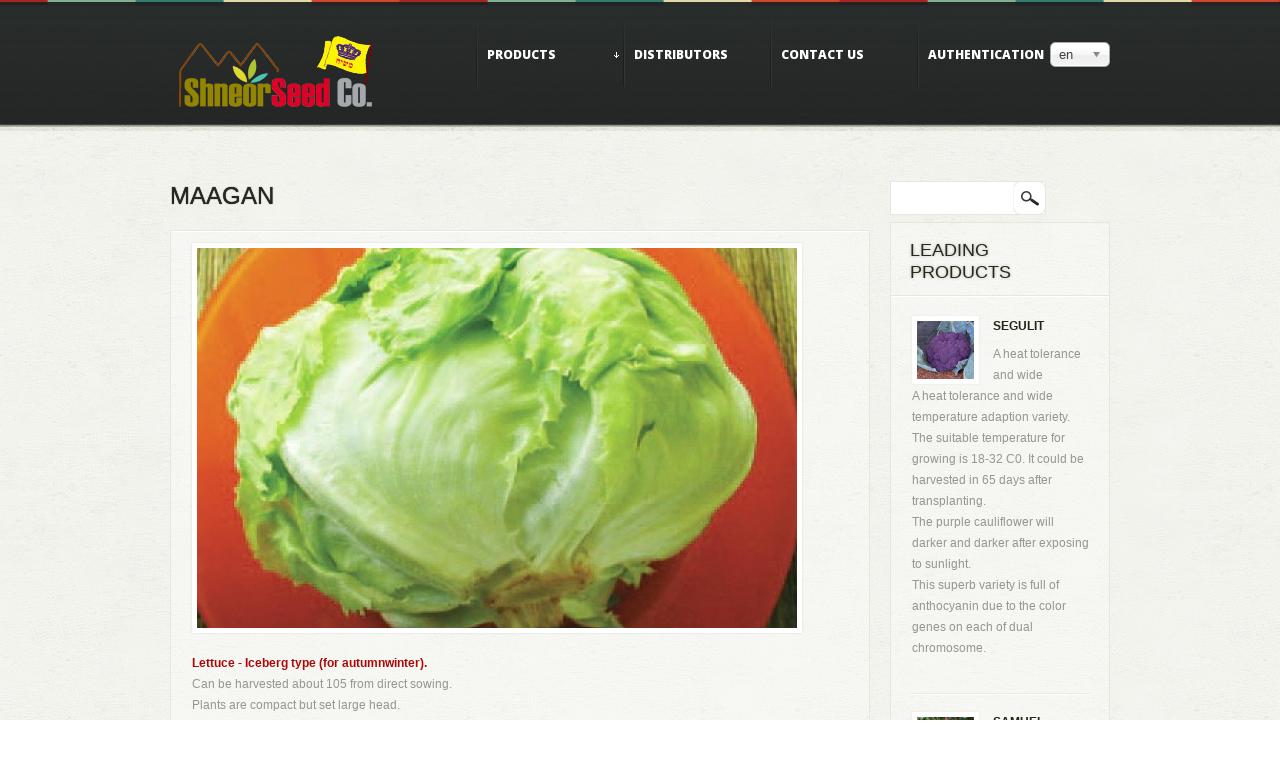

--- FILE ---
content_type: text/html; charset=utf-8
request_url: https://shneorseed.com/?q=node/1031
body_size: 7031
content:
<!DOCTYPE html>

<!--[if IE 8 ]><html lang="en" dir="ltr"  class="no-js ie8"><![endif]-->
<!--[if IE 9 ]><html lang="en" dir="ltr"  class="no-js ie9"><![endif]-->
<!--[if (gt IE 9)|!(IE)]><!--><html lang="en" dir="ltr"  class="no-js"><!--<![endif]-->
<head>

  <meta charset="utf-8" />
<meta name="Generator" content="Drupal 7 (http://drupal.org)" />
<link rel="canonical" href="/?q=node/1031" />
<link rel="shortlink" href="/?q=node/1031" />
<link rel="shortcut icon" href="https://shneorseed.com/sites/all/themes/theme667/favicon.ico" type="image/vnd.microsoft.icon" />
  
  <!--[if lte IE 7]> <div style=' text-align:center; clear: both; padding:0 0 0 15px; position: relative;'> <a href="http://windows.microsoft.com/en-US/internet-explorer/products/ie/home?ocid=ie6_countdown_bannercode"><img src="http://storage.ie6countdown.com/assets/100/images/banners/warning_bar_0000_us.jpg" border="0" height="42" width="820" alt="You are using an outdated browser. For a faster, safer browsing experience, upgrade for free today." /></a></div> <![endif]-->
  
  <title>MAAGAN  | Shneor Seed Co.</title>
  
  <!--[if LT IE 9]>
  <script src="http://html5shim.googlecode.com/svn/trunk/html5.js"></script>
  <![endif]-->
  
  <!--[if lte IE 8]>
	<style type="text/css">
    	.poll .bar, .poll .bar .foreground,
		#superfish-1 ul,
		section.block .view .view-node a, 
		.view-services .jcarousel-container-horizontal ul li .view-node a, 
		.view-node a,
		ul.links li a,
		.content ul.pager li.pager-current,
		.content ul.pager li a { behavior:url(/sites/all/themes/theme667/js/PIE.php); zoom:1; position:relative;}
	</style>
<![endif]-->

  <style type="text/css" media="all">
@import url("https://shneorseed.com/modules/system/system.base.css?p7nidb");
@import url("https://shneorseed.com/modules/system/system.menus.css?p7nidb");
@import url("https://shneorseed.com/modules/system/system.messages.css?p7nidb");
@import url("https://shneorseed.com/modules/system/system.theme.css?p7nidb");
</style>
<style type="text/css" media="all">
@import url("https://shneorseed.com/sites/all/libraries/chosen/chosen.css?p7nidb");
</style>
<style type="text/css" media="all">
@import url("https://shneorseed.com/sites/all/modules/scroll_to_top/scroll_to_top.css?p7nidb");
@import url("https://shneorseed.com/modules/aggregator/aggregator.css?p7nidb");
@import url("https://shneorseed.com/modules/book/book.css?p7nidb");
@import url("https://shneorseed.com/modules/comment/comment.css?p7nidb");
@import url("https://shneorseed.com/modules/field/theme/field.css?p7nidb");
@import url("https://shneorseed.com/modules/node/node.css?p7nidb");
@import url("https://shneorseed.com/modules/poll/poll.css?p7nidb");
@import url("https://shneorseed.com/modules/search/search.css?p7nidb");
@import url("https://shneorseed.com/modules/user/user.css?p7nidb");
@import url("https://shneorseed.com/modules/forum/forum.css?p7nidb");
@import url("https://shneorseed.com/sites/all/modules/views/css/views.css?p7nidb");
</style>
<style type="text/css" media="all">
@import url("https://shneorseed.com/sites/all/modules/colorbox/styles/default/colorbox_style.css?p7nidb");
@import url("https://shneorseed.com/sites/all/modules/ctools/css/ctools.css?p7nidb");
@import url("https://shneorseed.com/sites/all/modules/panels/css/panels.css?p7nidb");
</style>
<style type="text/css" media="all">
<!--/*--><![CDATA[/*><!--*/
#back-top{right:40px;}#back-top span#button{background-color:#d1422e;}#back-top span#button:hover{opacity:1;filter:alpha(opacity = 1);background-color:#3e3d30;}span#link{display :none;}

/*]]>*/-->
</style>
<style type="text/css" media="all">
@import url("https://shneorseed.com/sites/all/modules/views_jqfx_cycle/views_jqfx_cycle.css?p7nidb");
@import url("https://shneorseed.com/sites/all/libraries/superfish/css/superfish.css?p7nidb");
</style>
<style type="text/css" media="screen">
@import url("https://shneorseed.com/sites/all/themes/theme667/css/boilerplate.css?p7nidb");
@import url("https://shneorseed.com/sites/all/themes/theme667/css/style.css?p7nidb");
</style>
  <script type="text/javascript" src="https://shneorseed.com/sites/all/modules/jquery_update/replace/jquery/1.8/jquery.min.js?v=1.8.3"></script>
<script type="text/javascript" src="https://shneorseed.com/misc/jquery.once.js?v=1.2"></script>
<script type="text/javascript" src="https://shneorseed.com/misc/drupal.js?p7nidb"></script>
<script type="text/javascript" src="https://shneorseed.com/sites/all/libraries/colorbox/jquery.colorbox-min.js?p7nidb"></script>
<script type="text/javascript" src="https://shneorseed.com/sites/all/modules/colorbox/js/colorbox.js?p7nidb"></script>
<script type="text/javascript" src="https://shneorseed.com/sites/all/modules/colorbox/styles/default/colorbox_style.js?p7nidb"></script>
<script type="text/javascript" src="https://shneorseed.com/sites/all/modules/scroll_to_top/scroll_to_top.js?p7nidb"></script>
<script type="text/javascript" src="https://shneorseed.com/sites/all/libraries/jquery.cycle/jquery.cycle.all.min.js?p7nidb"></script>
<script type="text/javascript" src="https://shneorseed.com/sites/all/modules/views_jqfx_cycle/views_jqfx_cycle.js?p7nidb"></script>
<script type="text/javascript" src="https://shneorseed.com/sites/all/libraries/chosen/chosen.jquery.min.js?v=1.0.0"></script>
<script type="text/javascript" src="https://shneorseed.com/sites/all/modules/google_analytics/googleanalytics.js?p7nidb"></script>
<script type="text/javascript">
<!--//--><![CDATA[//><!--
(function(i,s,o,g,r,a,m){i["GoogleAnalyticsObject"]=r;i[r]=i[r]||function(){(i[r].q=i[r].q||[]).push(arguments)},i[r].l=1*new Date();a=s.createElement(o),m=s.getElementsByTagName(o)[0];a.async=1;a.src=g;m.parentNode.insertBefore(a,m)})(window,document,"script","https://www.google-analytics.com/analytics.js","ga");ga("create", "UA-43677790-1", {"cookieDomain":"auto"});ga("send", "pageview");
//--><!]]>
</script>
<script type="text/javascript" src="https://shneorseed.com/sites/all/modules/lang_dropdown/lang_dropdown.js?p7nidb"></script>
<script type="text/javascript" src="https://shneorseed.com/sites/all/libraries/superfish/jquery.hoverIntent.minified.js?p7nidb"></script>
<script type="text/javascript" src="https://shneorseed.com/sites/all/libraries/superfish/superfish.js?p7nidb"></script>
<script type="text/javascript" src="https://shneorseed.com/sites/all/libraries/superfish/supersubs.js?p7nidb"></script>
<script type="text/javascript" src="https://shneorseed.com/sites/all/modules/superfish/superfish.js?p7nidb"></script>
<script type="text/javascript" src="https://shneorseed.com/sites/all/themes/theme667/js/theme667.core.js?p7nidb"></script>
<script type="text/javascript" src="https://shneorseed.com/sites/all/themes/theme667/js/jquery.loader.js?p7nidb"></script>
<script type="text/javascript">
<!--//--><![CDATA[//><!--
jQuery.extend(Drupal.settings, {"basePath":"\/","pathPrefix":"","ajaxPageState":{"theme":"theme667","theme_token":"4AoiToKG-M-tsyz9dpKZTtHSLaX3O2FaNXJApBwuCDI","js":{"sites\/all\/modules\/jquery_update\/replace\/jquery\/1.8\/jquery.min.js":1,"misc\/jquery.once.js":1,"misc\/drupal.js":1,"sites\/all\/libraries\/colorbox\/jquery.colorbox-min.js":1,"sites\/all\/modules\/colorbox\/js\/colorbox.js":1,"sites\/all\/modules\/colorbox\/styles\/default\/colorbox_style.js":1,"sites\/all\/modules\/scroll_to_top\/scroll_to_top.js":1,"sites\/all\/libraries\/jquery.cycle\/jquery.cycle.all.min.js":1,"sites\/all\/modules\/views_jqfx_cycle\/views_jqfx_cycle.js":1,"sites\/all\/libraries\/chosen\/chosen.jquery.min.js":1,"sites\/all\/modules\/google_analytics\/googleanalytics.js":1,"0":1,"sites\/all\/modules\/lang_dropdown\/lang_dropdown.js":1,"sites\/all\/libraries\/superfish\/jquery.hoverIntent.minified.js":1,"sites\/all\/libraries\/superfish\/superfish.js":1,"sites\/all\/libraries\/superfish\/supersubs.js":1,"sites\/all\/modules\/superfish\/superfish.js":1,"sites\/all\/themes\/theme667\/js\/theme667.core.js":1,"sites\/all\/themes\/theme667\/js\/jquery.loader.js":1},"css":{"modules\/system\/system.base.css":1,"modules\/system\/system.menus.css":1,"modules\/system\/system.messages.css":1,"modules\/system\/system.theme.css":1,"sites\/all\/libraries\/chosen\/chosen.css":1,"sites\/all\/modules\/scroll_to_top\/scroll_to_top.css":1,"modules\/aggregator\/aggregator.css":1,"modules\/book\/book.css":1,"modules\/comment\/comment.css":1,"modules\/field\/theme\/field.css":1,"modules\/node\/node.css":1,"modules\/poll\/poll.css":1,"modules\/search\/search.css":1,"modules\/user\/user.css":1,"modules\/forum\/forum.css":1,"sites\/all\/modules\/views\/css\/views.css":1,"sites\/all\/modules\/colorbox\/styles\/default\/colorbox_style.css":1,"sites\/all\/modules\/ctools\/css\/ctools.css":1,"sites\/all\/modules\/panels\/css\/panels.css":1,"0":1,"sites\/all\/modules\/views_jqfx_cycle\/views_jqfx_cycle.css":1,"sites\/all\/libraries\/superfish\/css\/superfish.css":1,"sites\/all\/themes\/theme667\/css\/boilerplate.css":1,"sites\/all\/themes\/theme667\/css\/style.css":1}},"colorbox":{"opacity":"0.85","current":"{current} of {total}","previous":"\u00ab Prev","next":"Next \u00bb","close":"Close","maxWidth":"98%","maxHeight":"98%","fixed":true,"mobiledetect":true,"mobiledevicewidth":"480px"},"jcarousel":{"ajaxPath":"\/?q=jcarousel\/ajax\/views"},"scroll_to_top":{"label":"Back to top"},"lang_dropdown":{"language_content":{"jsWidget":{"widget":"chosen","disable_search":1,"no_results_text":"No language match"}}},"googleanalytics":{"trackOutbound":1,"trackMailto":1,"trackDownload":1,"trackDownloadExtensions":"7z|aac|arc|arj|asf|asx|avi|bin|csv|doc(x|m)?|dot(x|m)?|exe|flv|gif|gz|gzip|hqx|jar|jpe?g|js|mp(2|3|4|e?g)|mov(ie)?|msi|msp|pdf|phps|png|ppt(x|m)?|pot(x|m)?|pps(x|m)?|ppam|sld(x|m)?|thmx|qtm?|ra(m|r)?|sea|sit|tar|tgz|torrent|txt|wav|wma|wmv|wpd|xls(x|m|b)?|xlt(x|m)|xlam|xml|z|zip","trackColorbox":1},"superfish":[{"id":"1","sf":{"animation":{"opacity":"show"},"speed":"\u0027fast\u0027","autoArrows":true,"dropShadows":true,"disableHI":false},"plugins":{"supposition":false,"bgiframe":false,"supersubs":{"minWidth":"12","maxWidth":"27","extraWidth":1}}},{"id":"2","sf":{"animation":{"opacity":"show"},"speed":"\u0027fast\u0027","autoArrows":false,"dropShadows":true,"disableHI":false},"plugins":{"supposition":false,"bgiframe":false,"supersubs":{"minWidth":"12","maxWidth":"27","extraWidth":1}}}],"urlIsAjaxTrusted":{"\/?q=node\/1031":true}});
//--><!]]>
</script>
  <script type="text/javascript">
  WebFontConfig = {
    google: { families: [ 'Open+Sans:700,800:latin' ] }
  };
  (function() {
    var wf = document.createElement('script');
    wf.src = ('https:' == document.location.protocol ? 'https' : 'http') +
      '://ajax.googleapis.com/ajax/libs/webfont/1/webfont.js';
    wf.type = 'text/javascript';
    wf.async = 'true';
    var s = document.getElementsByTagName('script')[0];
    s.parentNode.insertBefore(wf, s);
  })(); </script>

</head>
<body id="body" class="html not-front not-logged-in one-sidebar sidebar-second page-node page-node- page-node-1031 node-type-pruduct i18n-en with-navigation with-subnav page-1031 section-node" >

    
<div id="page-wrapper">

  <div id="page">

    <header id="header" role="banner" class="clearfix">
        <div class="section-1 clearfix">
			<div class="header-wrapper">
				<div class="col1">
											<a href="/" title="Home" rel="home" id="logo">
							<img src="https://shneorseed.com/sites/default/files/mylogo_0.png" alt="Home" />
						</a>
									
									</div>
									<div class="col2">
						  <div class="region region-menu">
    <div id="block-superfish-1" class="block block-superfish block-odd">

      
  <div class="content">
    <ul id="superfish-1" class="menu sf-menu sf-main-menu sf-horizontal sf-style-none sf-total-items-4 sf-parent-items-1 sf-single-items-3"><li id="menu-1761-1" class="first odd sf-item-1 sf-depth-1 sf-total-children-17 sf-parent-children-0 sf-single-children-17 menuparent"><a href="/?q=category-4-cols" title="" class="sf-depth-1 menuparent">Products</a><ul><li id="menu-1778-1" class="first odd sf-item-1 sf-depth-2 sf-no-children"><a href="/?q=portfolio-3-cols/Cherry-tomato" title="" class="sf-depth-2">Cherry tomato</a></li><li id="menu-1779-1" class="middle even sf-item-2 sf-depth-2 sf-no-children"><a href="/?q=portfolio-3-cols/Tomato---Determinate-Type" title="" class="sf-depth-2">Tomato - Determinate Type</a></li><li id="menu-1780-1" class="middle odd sf-item-3 sf-depth-2 sf-no-children"><a href="/?q=portfolio-3-cols/Tomato---Indeterminate-Type" title="" class="sf-depth-2">Tomato - Indeterminate Type</a></li><li id="menu-1763-1" class="middle even sf-item-4 sf-depth-2 sf-no-children"><a href="/?q=portfolio-3-cols/melon" title="" class="sf-depth-2">Melon</a></li><li id="menu-1785-1" class="middle odd sf-item-5 sf-depth-2 sf-no-children"><a href="/?q=portfolio-3-cols/Sweet-Pepper" title="" class="sf-depth-2">Sweet Pepper</a></li><li id="menu-1786-1" class="middle even sf-item-6 sf-depth-2 sf-no-children"><a href="/?q=portfolio-3-cols/Mini-pepper" title="" class="sf-depth-2">Mini pepper</a></li><li id="menu-1787-1" class="middle odd sf-item-7 sf-depth-2 sf-no-children"><a href="/?q=portfolio-3-cols/Hot-Pepper" title="" class="sf-depth-2">Hot Pepper</a></li><li id="menu-1862-1" class="middle even sf-item-8 sf-depth-2 sf-no-children"><a href="/?q=portfolio-3-cols/Lettuce" title="" class="sf-depth-2">Lettuce</a></li><li id="menu-1859-1" class="middle odd sf-item-9 sf-depth-2 sf-no-children"><a href="/?q=portfolio-3-cols/Watermelon---Seedless" title="" class="sf-depth-2">Watermelon - Seedless</a></li><li id="menu-1860-1" class="middle even sf-item-10 sf-depth-2 sf-no-children"><a href="/?q=portfolio-3-cols/Watermelon---Seeded" title="" class="sf-depth-2">Watermelon - Seeded</a></li><li id="menu-1863-1" class="middle odd sf-item-11 sf-depth-2 sf-no-children"><a href="/?q=portfolio-3-cols/Cucumber" title="" class="sf-depth-2">Cucumber</a></li><li id="menu-1864-1" class="middle even sf-item-12 sf-depth-2 sf-no-children"><a href="/?q=portfolio-3-cols/Eggplant" title="" class="sf-depth-2">Eggplant</a></li><li id="menu-1865-1" class="middle odd sf-item-13 sf-depth-2 sf-no-children"><a href="/?q=portfolio-3-cols/Squash" title="" class="sf-depth-2">Squash</a></li><li id="menu-1866-1" class="middle even sf-item-14 sf-depth-2 sf-no-children"><a href="/?q=portfolio-3-cols/Cabbage" title="" class="sf-depth-2">Cabbage</a></li><li id="menu-1764-1" class="middle odd sf-item-15 sf-depth-2 sf-no-children"><a href="/?q=portfolio-3-cols/Broccoli" title="" class="sf-depth-2">Broccoli</a></li><li id="menu-2314-1" class="middle even sf-item-16 sf-depth-2 sf-no-children"><a href="http://www.shneorseed.com/?q=portfolio-3-cols/Cauliflower" title="" class="sf-depth-2">Cauliflower</a></li><li id="menu-1911-1" class="last odd sf-item-17 sf-depth-2 sf-no-children"><a href="/?q=portfolio-3-cols/Rootstock" title="" class="sf-depth-2">Rootstock</a></li></ul></li><li id="menu-2448-1" class="middle even sf-item-2 sf-depth-1 sf-no-children"><a href="/?q=distributers" class="sf-depth-1">Distributors</a></li><li id="menu-442-1" class="middle odd sf-item-3 sf-depth-1 sf-no-children"><a href="/?q=contacts" title="Stay In Touch" class="sf-depth-1">Contact Us</a></li><li id="menu-2820-1" class="last even sf-item-4 sf-depth-1 sf-no-children"><a href="/?q=authentication" title="" class="sf-depth-1">Authentication</a></li></ul>  </div><!-- /.content -->

</div><!-- /.block --><div id="block-lang-dropdown-language-content" class="block block-lang-dropdown block-even">

      
  <div class="content">
    <form class="lang_dropdown_form language_content" id="lang_dropdown_form_language_content" action="/?q=node/1031" method="post" accept-charset="UTF-8"><div><div class="form-item form-type-select form-item-lang-dropdown-select">
 <select style="width:60px" class="lang-dropdown-select-element form-select" id="lang-dropdown-select-language_content" name="lang_dropdown_select"><option value="en" selected="selected">en</option><option value="ru">ru</option></select>
</div>
<input type="hidden" name="en" value="/?q=node/1031" />
<input type="hidden" name="ru" value="/?q=ru/node/1031" />
<noscript><div>
<input type="submit" id="edit-submit" name="op" value="Go" class="form-submit" />
</div></noscript><input type="hidden" name="form_build_id" value="form-YNT6IilpEwwxA5bou4-1BHOmz40XShQJa5jAaqFlSAg" />
<input type="hidden" name="form_id" value="lang_dropdown_form" />
</div></form>  </div><!-- /.content -->

</div><!-- /.block -->  </div>
					</div>
							</div>
        </div>

		        
    </header><!-- /#header -->
 

  <div id="main-wrapper">
    <div id="main" class="clearfix">
    
        
            <aside id="sidebar-second" class="column sidebar" role="complementary">
            <div class="section">
				  <div class="region region-sidebar-second">
    <div id="block-search-form" class="block block-search block-odd">

      
  <div class="content">
    <form action="/?q=node/1031" method="post" id="search-block-form" accept-charset="UTF-8"><div><div class="container-inline">
      <h2 class="element-invisible">Search form</h2>
    <div class="form-item form-type-textfield form-item-search-block-form">
  <label class="element-invisible" for="edit-search-block-form--2">Search </label>
 <input title="Enter the terms you wish to search for." type="search" id="edit-search-block-form--2" name="search_block_form" value="" size="15" maxlength="128" class="form-text" />
</div>
<div class="form-actions form-wrapper" id="edit-actions"><input type="submit" id="edit-submit--2" name="op" value="Search" class="form-submit" /></div><input type="hidden" name="form_build_id" value="form-GZNKvjjvxBw03Mf9EADV8aH010QO3NIwYYZxTi4lKFU" />
<input type="hidden" name="form_id" value="search_block_form" />
</div>
</div></form>  </div><!-- /.content -->

</div><!-- /.block --><section id="block-views-recent-posts-block" class="block block-views block-even">

        <h2>Leading Products</h2>
    
  <div class="content">
    <div class="view view-recent-posts view-id-recent_posts view-display-id-block view-dom-id-16b49ea31b1a478c0581d3f6ff06b4cc">
        
  
  
      <div class="view-content">
        <div class="views-row views-row-1 views-row-odd views-row-first">
      
  <div class="views-field views-field-field-portfolio-image">        <div class="field-content"><img src="https://shneorseed.com/sites/default/files/styles/size57x58/public/purple%20cauliflower.png?itok=BE-9bkhY" width="57" height="58" alt="" /></div>  </div>  
  <div class="views-field views-field-title">        <span class="field-content"><a href="/?q=node/1287">SEGULIT</a></span>  </div>  
  <div class="views-field views-field-body">        <span class="field-content">A heat tolerance and wide</span>  </div>  
  <div class="views-field views-field-body-et">        <div class="field-content"><p>A heat tolerance and wide temperature adaption variety. The suitable temperature for growing is 18-32 C0. It could be harvested in 65 days after transplanting.<br />
The purple cauliflower will darker and darker after exposing to sunlight.<br />
This superb variety is full of anthocyanin due to the color genes on each of dual chromosome.</p>
</div>  </div>  </div>
  <div class="views-row views-row-2 views-row-even">
      
  <div class="views-field views-field-field-portfolio-image">        <div class="field-content"><img src="https://shneorseed.com/sites/default/files/styles/size57x58/public/SAMUEL%20FINAL.png?itok=_jreYMTQ" width="57" height="58" alt="" /></div>  </div>  
  <div class="views-field views-field-title">        <span class="field-content"><a href="/?q=node/1286">SAMUEL</a></span>  </div>  
  <div class="views-field views-field-body">        <span class="field-content">CHERRY GRAPE TOMATO FOR</span>  </div>  
  <div class="views-field views-field-body-et">        <div class="field-content"><p>CHERRY GRAPE TOMATO FOR GREENHOUSE CULTIVATION<br />
Indeterminate type. Fruit size: 10-20 gr.<br />
Resistances: TYLCV, TMV, VE, F2, F3.<br />
Vigorous plant, productive, good shelf life. Very nice red color. Excellent  taste.</p>
</div>  </div>  </div>
  <div class="views-row views-row-3 views-row-odd views-row-last">
      
  <div class="views-field views-field-field-portfolio-image">        <div class="field-content"><img src="https://shneorseed.com/sites/default/files/styles/size57x58/public/MAGGUI%20FINAL.png?itok=tzmA4uDI" width="57" height="58" alt="" /></div>  </div>  
  <div class="views-field views-field-title">        <span class="field-content"><a href="/?q=node/1285">MAGGUI</a></span>  </div>  
  <div class="views-field views-field-body">        <span class="field-content">Roma saladette tomato (Hybrid</span>  </div>  
  <div class="views-field views-field-body-et">        <div class="field-content"><p>Roma saladette tomato (Hybrid F1)<br />
Indeterminate, compact plant, very productive.<br />
Fruit color: pink. Weight: 90-110 gr.<br />
Resistances: TYLCV, TMV, VE.</p>
</div>  </div>  </div>
    </div>
  
  
  
  
  
  
</div>  </div><!-- /.content -->

</section><!-- /.block -->  </div>
            </div><!-- /.section -->
        </aside><!-- /#sidebar-second -->
              
      <div id="content" class="column" role="main">
        <div class="section">
        
                
                
                
                  <h1 class="title" id="page-title">MAAGAN </h1>
                
                
                  <div class="tabs"></div>
                
                
                
                  <div class="region region-content">
    <div id="block-system-main" class="block block-system block-odd">

      
  <div class="content">
    <article id="node-1031" class="node node-pruduct node-odd published with-comments node-full clearfix">
    
  
  <div class="content">
	
	      <div class="field field-name-field-portfolio-image field-type-image field-label-hidden"><div class="field-items"><div class="field-item even"><a href="https://shneorseed.com/sites/default/files/ss_Page_35_Image_0001.jpg" title="MAAGAN " class="colorbox" data-colorbox-gallery="gallery-node-1031-2tGjShhl7aQ" data-cbox-img-attrs="{&quot;title&quot;: &quot;&quot;, &quot;alt&quot;: &quot;&quot;}"><img src="https://shneorseed.com/sites/default/files/styles/blog_image/public/ss_Page_35_Image_0001.jpg?itok=h0wpgmdy" width="600" height="380" alt="" title="" /></a></div></div></div><div class="field field-name-field-sub-title field-type-text field-label-hidden"><div class="field-items"><div class="field-item even">Lettuce - Iceberg type (for autumnwinter).</div></div></div><div class="field field-name-body field-type-text-with-summary field-label-hidden"><div class="field-items"><div class="field-item even"><p>Can be harvested about 105 from direct sowing.<br />
Plants are compact but set large head.<br />
Head is slightly flattened, regular and large,<br />
greenish-white with short core.<br />
Leaves are crispy, light green and tasty. Fruit<br />
is smooth, well covered bottom, free from remarkable ribs.<br />
This lettuce performs best when planted in<br />
warm weather and harvested in cool weather.</p>
</div></div></div><div class="field field-name-field-category field-type-taxonomy-term-reference field-label-hidden clearfix"><ul class="links"><li class="taxonomy-term-reference-0"><a href="/?q=portfolio-3-cols/Lettuce">Lettuce</a></li></ul></div>
	  		<footer>
		  		  <ul class="links inline"><li class="ru first last"><a href="/?q=ru/node/1031" class="language-link" xml:lang="ru">Русский</a></li>
</ul>		</footer>
	    </div><!-- /.content -->

  
</article><!-- /.node -->
  </div><!-- /.content -->

</div><!-- /.block --><div id="block-block-7" class="block block-block block-even">

      
  <div class="content">
    <p>Seeds are for professional market only.  Not Edible. Not to be consumed.  Only for planting by professional farmers.<br />
מיועד לזריעה בלבד - לא למאכל.</p>
  </div><!-- /.content -->

</div><!-- /.block -->  </div>
                
        </div><!-- /.section -->
      </div><!-- /#content -->

    </div><!-- /#main -->
  </div><!-- /#main-wrapper -->
  

    <footer id="footer" role="contentinfo">
        <div class="footer-wrapper clearfix">
			  <div class="region region-footer">
    <div id="block-block-5" class="block block-block block-odd">

      
  <div class="content">
    Shneor Seed Co. &copy; 2026  <a href="?q=node/79">Disclaimer</a>  </div><!-- /.content -->

</div><!-- /.block --><div id="block-superfish-2" class="block block-superfish block-even">

      
  <div class="content">
    <ul id="superfish-2" class="menu sf-menu sf-main-menu sf-horizontal sf-style-default sf-total-items-4 sf-parent-items-1 sf-single-items-3"><li id="menu-1761-2" class="first odd sf-item-1 sf-depth-1 sf-total-children-17 sf-parent-children-0 sf-single-children-17 menuparent"><a href="/?q=category-4-cols" title="" class="sf-depth-1 menuparent">Products</a><ul><li id="menu-1778-2" class="first odd sf-item-1 sf-depth-2 sf-no-children"><a href="/?q=portfolio-3-cols/Cherry-tomato" title="" class="sf-depth-2">Cherry tomato</a></li><li id="menu-1779-2" class="middle even sf-item-2 sf-depth-2 sf-no-children"><a href="/?q=portfolio-3-cols/Tomato---Determinate-Type" title="" class="sf-depth-2">Tomato - Determinate Type</a></li><li id="menu-1780-2" class="middle odd sf-item-3 sf-depth-2 sf-no-children"><a href="/?q=portfolio-3-cols/Tomato---Indeterminate-Type" title="" class="sf-depth-2">Tomato - Indeterminate Type</a></li><li id="menu-1763-2" class="middle even sf-item-4 sf-depth-2 sf-no-children"><a href="/?q=portfolio-3-cols/melon" title="" class="sf-depth-2">Melon</a></li><li id="menu-1785-2" class="middle odd sf-item-5 sf-depth-2 sf-no-children"><a href="/?q=portfolio-3-cols/Sweet-Pepper" title="" class="sf-depth-2">Sweet Pepper</a></li><li id="menu-1786-2" class="middle even sf-item-6 sf-depth-2 sf-no-children"><a href="/?q=portfolio-3-cols/Mini-pepper" title="" class="sf-depth-2">Mini pepper</a></li><li id="menu-1787-2" class="middle odd sf-item-7 sf-depth-2 sf-no-children"><a href="/?q=portfolio-3-cols/Hot-Pepper" title="" class="sf-depth-2">Hot Pepper</a></li><li id="menu-1862-2" class="middle even sf-item-8 sf-depth-2 sf-no-children"><a href="/?q=portfolio-3-cols/Lettuce" title="" class="sf-depth-2">Lettuce</a></li><li id="menu-1859-2" class="middle odd sf-item-9 sf-depth-2 sf-no-children"><a href="/?q=portfolio-3-cols/Watermelon---Seedless" title="" class="sf-depth-2">Watermelon - Seedless</a></li><li id="menu-1860-2" class="middle even sf-item-10 sf-depth-2 sf-no-children"><a href="/?q=portfolio-3-cols/Watermelon---Seeded" title="" class="sf-depth-2">Watermelon - Seeded</a></li><li id="menu-1863-2" class="middle odd sf-item-11 sf-depth-2 sf-no-children"><a href="/?q=portfolio-3-cols/Cucumber" title="" class="sf-depth-2">Cucumber</a></li><li id="menu-1864-2" class="middle even sf-item-12 sf-depth-2 sf-no-children"><a href="/?q=portfolio-3-cols/Eggplant" title="" class="sf-depth-2">Eggplant</a></li><li id="menu-1865-2" class="middle odd sf-item-13 sf-depth-2 sf-no-children"><a href="/?q=portfolio-3-cols/Squash" title="" class="sf-depth-2">Squash</a></li><li id="menu-1866-2" class="middle even sf-item-14 sf-depth-2 sf-no-children"><a href="/?q=portfolio-3-cols/Cabbage" title="" class="sf-depth-2">Cabbage</a></li><li id="menu-1764-2" class="middle odd sf-item-15 sf-depth-2 sf-no-children"><a href="/?q=portfolio-3-cols/Broccoli" title="" class="sf-depth-2">Broccoli</a></li><li id="menu-2314-2" class="middle even sf-item-16 sf-depth-2 sf-no-children"><a href="http://www.shneorseed.com/?q=portfolio-3-cols/Cauliflower" title="" class="sf-depth-2">Cauliflower</a></li><li id="menu-1911-2" class="last odd sf-item-17 sf-depth-2 sf-no-children"><a href="/?q=portfolio-3-cols/Rootstock" title="" class="sf-depth-2">Rootstock</a></li></ul></li><li id="menu-2448-2" class="middle even sf-item-2 sf-depth-1 sf-no-children"><a href="/?q=distributers" class="sf-depth-1 sf-depth-1">Distributors</a></li><li id="menu-442-2" class="middle odd sf-item-3 sf-depth-1 sf-no-children"><a href="/?q=contacts" title="Stay In Touch" class="sf-depth-1">Contact Us</a></li><li id="menu-2820-2" class="last even sf-item-4 sf-depth-1 sf-no-children"><a href="/?q=authentication" title="" class="sf-depth-1 sf-depth-1">Authentication</a></li></ul>  </div><!-- /.content -->

</div><!-- /.block --><div id="block-block-6" class="block block-block block-odd">

      
  <div class="content">
    <script src="//platform.linkedin.com/in.js" type="text/javascript"> lang: en_US</script>
<script type="IN/FollowCompany" data-id="3117966"></script>  </div><!-- /.content -->

</div><!-- /.block -->  </div>
                    </div><!-- /#footer-wrapper -->
    </footer><!-- /#footer -->

  </div><!-- /#page -->
</div><!-- /#page-wrapper -->   
</body>
</html>

--- FILE ---
content_type: text/css
request_url: https://shneorseed.com/sites/all/themes/theme667/css/style.css?p7nidb
body_size: 7895
content:
/* $Id: style.css,v 1.5.2.6 2011/02/18 05:26:30 andregriffin Exp $ */
/* Drupal 7 Framework
------------------------------------------------*/
body#body {
  background:url(../images/bg.gif) 0 0 repeat;
  color:#979691;
  font-family:Arial, Helvetica, sans-serif;
  font-size:12px;
  line-height:21px;
  margin:0;
  min-width:980px;
  padding:0;
}

p {margin-bottom:15px;}

a { color:#252518; outline:none;}
a:hover {
  color: #d2442f;
  text-decoration: none;
}

#page {}

/*** Header ***/
#header {
	position: relative;
	background:url(../images/color-line.gif) 59% 0 repeat-x;
	padding-top:2px;
}
.header-wrapper {width:940px; margin:0 auto;}
.header-wrapper:after {width:100%; position:relative; display:block; clear:both; content:"";}
.section-1 {
	background:url(../images/bg1.png) 0 0 repeat; 
	position:relative;
	height:106px;
	left:0;
	right:0;
	z-index:99;
	clear:both;
	padding:16px 0 0px;
	width:100%;
	display:inline-block;
	}
.section-1:before {
	display:block;
	left:0;
	right:0;
	bottom:-3px;
	content:"";
	height:3px;
	background:url(../images/slider_shadow.png) 0 0 repeat-x;
	position:absolute;
	}
.section-1 .col1 { float:left; padding:17px 0 0 9px;}
.section-1 .col2 { float:right;}

.section-2 {
	padding-bottom:8px;
	background:url(../images/color-line.gif) center bottom repeat-x;
	overflow:hidden;
	vertical-align:top;
	clear:both;
	margin-top:-128px;
	width:100%;
	}
.section-3 {
	background:url(../images/bg.gif) 0 0 repeat;
	}
.section-3 .bottom-bg {background:url(../images/bottom-shadow.gif) 0 bottom repeat-x; padding-bottom:3px; padding:21px 0 39px;}
.section-3 .bottom-bg h2 {
	text-transform:capitalize;
	font-size:24px;
	line-height:29px;
	font-family:"Open sans", sans-serif;
	font-weight:700;
	letter-spacing:-1px;
	margin-bottom:25px;
	}
.region-header {overflow:hidden; position:relative;}	
.region-header:after {
	display:block;
	left:0;
	right:0;
	height:17px;
	position:absolute;
	bottom:0px;
	background:url(../images/bg2.png) 0 0 repeat;
	z-index:10;
	content:"";
	}
.region-header-bottom {width:940px; margin:0 auto;}	
.region-header-bottom section.block {
	background:none;
	margin:0;
	padding:0;
	}	
.region-header-bottom section.block h2 {
	padding:0;
	background:none;
	border:none;
	}	
.region-header-bottom section.block .content {padding:0;}	
#block-views-slider-block {
	width:1400px;
	float:right;
	position:relative;
	right:50%;
	margin-right:-700px;
	}

#header #logo {
  float:left;
  margin:0 20px 0 0;
}
#header #site-name-slogan {
  float: left;
}
#header #site-name {
  font-family: Helvetica, Helvetica Neue, Arial, sans-serif;
  font-size:30px;
  font-weight:bold;
  line-height:normal;
  margin:0;
}
#header #site-name a { text-decoration:none}

#block-lang-dropdown-language-content {
    float: right;
}
#lang_dropdown_form_language_content {
    padding: 24px 0 25px 11px;
}

/*****************Main menu*****************/


#block-superfish-1 {
    float: left;
}

#superfish-1 { 
	background:none;
	margin:0px;
	position:relative;
	width:auto;
	margin-right:-19px;
}
#superfish-1:after {clear:both; width:100%; position:relative; content:""; display:block;}
	#superfish-1 > li {
		background:url(../images/menu_divider.png) 0 0 no-repeat;
		border:0;
		overflow:inherit;
		padding:29px 0 25px 11px;
		width:130px;
		text-align:left;
	}
	#superfish-1 > li .item-title {
		color:#aba475;
		font-size:11px;
		line-height:14px;
		display:block;
		padding-top:4px;
		letter-spacing:2px;
		word-spacing:2px;
		}
		#superfish-1 > li > a {
			border:0;
			color:#fff;
			text-transform:uppercase;
			text-decoration:none;
			font-family: 'Open Sans', sans-serif;
			font-size:12px;
			display:inline-block;
			position:relative;
			font-weight:800;
			line-height:15px;
		}
		#superfish-1 > li > a span {
			display:inline-block;
			width:25px;
			height:31px;
			background:url(../images/menu_marker.gif) center center no-repeat;
			position:absolute;
			top:-8px;
			right:-73px;
			border-radius:5px;
			}
		#superfish-1 > li > a.sfHover span {
			background-color:#d2442f;
			}
		#superfish-1 > li > a:hover, #superfish-1 > li > a.active{
			color:#d2442f;
		}

	#superfish-1 ul {
		background:#d2442f;
		border:0px solid #1b1b1b;
		display:none;
		padding:8px 7px;
		border-radius:5px;
		top:88px !important;
		position:absolute !important;
		width:146px !important;
	}
	.sf-navbar > li > ul { margin-top:3px;}
	
		#superfish-1 ul li {
			background:none;
			border-bottom:0;
			height:auto;
			padding:0;
		}
		#superfish-1 ul li span.item-title {display:none;}
		#superfish-1 ul li a span {display:none;}
		#superfish-1 ul li a {
			border:0;
			color:#fff;
			font-size:12px;
			line-height:15px;
			text-decoration:none;
			border-radius:5px;
			font-weight:bold;
			padding:8px 10px 8px 10px !important;
			text-align:left;
		}
		#superfish-1 ul li a:hover, #superfish-1 ul li a.active { background:#323120;}

	#superfish-1 ul li ul{
		left:157px !important;
		top:0 !important;
	}
	#superfish-1 ul li ul li {
		background:none;
		margin-bottom:1px;
	}
/****************************************/

/***********Breadcrumb*************/
#breadcrumb { 
	color:#000;
	margin-top:16px;
	padding:0px 3px 15px;
}
	#breadcrumb a { 
		color:#000;
		font-size:12px;
		text-decoration:none;
		padding:0 3px;
	}
	#breadcrumb a:last-child { padding-right:0}
	#breadcrumb a:hover { color:#80b090;}
/**********************/

/*** MAIN ***/
#main-wrapper {background:url(../images/main_bg.gif) 0 0 repeat fixed; padding:50px 0 49px;}
.front #main-wrapper {border-top:1px solid #fff;}
#main-wrapper #main { margin:0 auto; overflow:hidden; width:940px; padding:0 2px;}
.section .region { width:100%;}

#sidebar-first { width:240px; float:left;}
#sidebar-first .section { padding:0px 20px 0px 0px;}

#content {overflow:hidden; }
#content .section { width:100%;}

#sidebar-second { float:right; width:240px; }
#sidebar-second .section { padding:0px 0px 0px 20px;}

.region-content { overflow:hidden;}


/***********Admin tabs*************/
.tabs-wrapper {
  margin: 1px 0 20px;
}
div.tabs { 
	overflow:hidden;
}
	.tabs ul.primary li { margin-bottom:-1px;}
	.tabs ul.primary li a { 
		background:#EDEDED;
		border:1px solid #BBB;
		border-radius:5px 5px 0 0;
		text-shadow:0 1px 0 #FFF;
	}
	.tabs ul.primary {
		border:0;
		border-bottom:1px solid #c9c9c9;
		margin:10px 0 10px 0;
		overflow:hidden;
		padding:4px 0;
	}
	.tabs ul li a{
		background:#464646;
		border-bottom:0;
		color:#000;
		font-size:12px;
		font-weight:normal;
		margin:0;
		overflow:hidden;
		padding:3px 15px 4px;
		-webkit-transition:background 0.1s linear;
		-moz-transition:background 0.1s linear;
		}
		.tabs ul li a.active, .tabs ul li a:hover { 
			background:#80b090;
			color:#fff;
			text-shadow:none;
		}
/***********************/


/****************Comments form*******************/
article.comment header{ width:100%; overflow:hidden;}
.user-picture { float:left; margin-right:18px;}
section#comments h2.title {
	color:#292a2b;
	font-size:18px;
}
#comment-form .field-name-comment-body {width:480px;}
#comment-form label {
	color:#979691;
	display:table;
	font-size:12px;
}

#comment-form .form-text, .search-form .form-text, #user-login .form-text {
	width:220px;
}
	
#comment-form .form-textarea {
	height:120px;
}
	
.resizable-textarea .grippie {
	display:none;
}

.form-type-item {
	overflow:hidden;
	width:100%;
}
	.form-type-item label {
		float:left;
		padding-right:10px;
	}	
	.form-type-item a {
		color:#80b090
	}
	
.form-type-select { margin:0;}

#edit-comment-body-und-0-format-guidelines {
	padding-top:15px;
}
	#edit-comment-body-und-0-format-guidelines ul li{
		font-size:12px;
		overflow:hidden;
		width:100%;
	}


/***Comments output***/
    #comments {
		margin:30px 20px 0;
		}
	#comments h2 {padding:20px 0 0 ; margin-bottom:30px;}	
	.comment-wrapper {overflow:hidden;}
	article.comment .submitted {
		margin:7px 0 9px;
		font-style:italic;
	}
		article.comment .submitted a.permalink {
			display:none;
		}
	
	article.comment h2 {
		color:#292a2b;
		font-size:18px;
		font-weight:normal;
		text-decoration:none;
	}
	article.comment header, .node article.comment .content {padding:0; background:none; border:none;}
	article.comment h3 {font-size:12px; line-height:15px; font-weight:bold; margin:0;}
		article.comment h3 a {
			color:#252518;
			text-transform:capitalize;
			text-decoration:none;
		}
		article.comment h3 a:hover {color:#80b090;}
	article.comment {
		background:#fff;
		margin-bottom:15px;
		padding:24px 25px;
	}
	
	.node article.comment footer {
		overflow:hidden;
		padding:0;
	}
	.node article.comment footer ul li {margin-right:15px;}
	.node article.comment footer ul li a {
		display:inline;
		padding:0;
		background:none;
		text-transform:uppercase;
		text-decoration:underline;
		font-weight:normal;
		color:#80b090;
		}
	.node article.comment footer ul li a:hover {color:#000;}

#edit-comment-body-und-0-format {
	border:0
}
#edit-comment-body-und-0-format .fieldset-wrapper > * {padding-left:0; padding-right:0;}
#edit-comment-body-und-0-format .fieldset-wrapper {padding:0;}
#edit-comment-body-und-0-format .fieldset-wrapper label {display:inline;}

#comment-form-wrapper { margin-top:30px;}
article.comment span.new { position:absolute; top:0; right:0;}
.comment-preview { background:none;}
/********************************************/

/***********************Content Region*************************/
#main-wrapper #main { margin:0 auto; overflow:hidden;}
.content-wrap { width:100%; overflow:hidden; padding-bottom:30px;}

/*Node heading*/
.front h1 {display:none;}
h1, h2, h3 {
	font-size:18px;
	line-height:22px;
	margin-bottom:20px;
	color:#28291d;
	text-transform:uppercase;
	font-family:Arial, Helvetica, sans-serif;
	}
h1 {
	font-size:24px;
	line-height:29px;
	text-shadow:0 0 1px #000;
	text-transform:capitalize;
	}	
h3 {
	font-size:20px;
	line-height:24px;
	text-transform:none;
	}	
.node h2 {
	color:#80b090;
	font-size:20px;
	line-height:normal;
	margin-bottom:0;
	padding:0px;
}
.node header {
	border-bottom:1px solid #eaeae1;
	}
.node h2 {	
	border-top:1px solid #fff;
	font-size:18px;
	line-height:22px;
	color:#28291d;
	margin-bottom:0;
	text-transform:uppercase;
	padding:15px 19px 12px;
}
	.node h2 a {
		text-decoration:none;
		color:#28291d;
		}
	.node h2 a:hover{ color:#d2442f;}

article.node {
	background:url(../images/block_bg.png) 0 0 repeat;
	margin-bottom:18px;
	border:1px solid #e7e7dd;
	}
article.node .content {
	border-top:1px solid #fff;
	padding:11px 21px 30px;
	overflow:hidden;
	}	

.view-services .jcarousel-container-horizontal {
	width:940px;
	position:relative;
	padding:0;
	height:246px;
	}
.view-services .jcarousel-container-horizontal .jcarousel-next, .view-services .jcarousel-container-horizontal .jcarousel-prev {
	display:inline-block;
	position:absolute;
	top:-55px;
	right:-2px;
	left:auto;
	width:34px;
	height:35px;
	background:url(../images/controls2.png) right 0 repeat;
	}
.view-services .jcarousel-container-horizontal .jcarousel-prev {
	right:29px;
	background-position:0 0;
	}	
.view-services .jcarousel-container-horizontal .jcarousel-prev:hover {
	background-position:0 -36px;
	}	
.view-services .jcarousel-container-horizontal .jcarousel-next:hover {background-position:right -36px;}
.view-services .jcarousel-container-horizontal .jcarousel-clip {
	width:940px;
	height:246px;
	}
.view-services .jcarousel-container-horizontal ul .jcarousel-item {
	padding:0;
	background:url(../images/carousel_bg1.gif) 0 bottom repeat-x;
	width:300px;
	height:246px;
	border:none;
	text-align:left;
	margin:0 20px 0 0;
	color:#979169;
	border-radius:2px;
	}
.view-services .jcarousel-container-horizontal ul .jcarousel-item-2 {background:url(../images/carousel_bg2.gif) 0 bottom repeat-x;}	
.view-services .jcarousel-container-horizontal ul .jcarousel-item-3 {background:url(../images/carousel_bg3.gif) 0 bottom repeat-x;}	
.view-services .jcarousel-container-horizontal ul .jcarousel-item-4 {background:url(../images/carousel_bg4.gif) 0 bottom repeat-x;}	
.view-services .jcarousel-container-horizontal ul .jcarousel-item-5 {background:url(../images/carousel_bg5.gif) 0 bottom repeat-x;}	

.view-services .jcarousel-container-horizontal ul .jcarousel-item .views-field {height:241px; border-radius:2px;}
.view-services .jcarousel-container-horizontal ul .jcarousel-item .views-field .title {
	color:#fff;
	font-size:14px;
	line-height:17px;
	font-family:"Open sans", sans-serif;
	font-weight:700;
	padding:12px 20px 12px;
	background:url(../images/jcarousel-divider1.gif) 0 bottom repeat-x;
	text-transform:uppercase;
	margin-bottom:19px;
	}
.view-services .jcarousel-container-horizontal ul .jcarousel-item .field-body {
	padding:0 20px;
	line-height:21px;
	}
.view-services .jcarousel-container-horizontal ul .jcarousel-item .views-field .body {
	overflow:hidden;
	margin-bottom:13px;
	}	
.view-services .jcarousel-container-horizontal ul .jcarousel-item .views-field .icon {
	width:47px;
	height:50px;
	margin-right:13px;
	float:left;
	background:url(../images/icon1.png) 3px 6px no-repeat;
	}	
.view-services .jcarousel-container-horizontal ul .jcarousel-item-2 .views-field .icon {background:url(../images/icon2.png) 0px 6px no-repeat;}
.view-services .jcarousel-container-horizontal ul .jcarousel-item-3 .views-field .icon {background:url(../images/icon3.png) -2px 6px no-repeat;}
.view-services .jcarousel-container-horizontal ul .jcarousel-item-4 .views-field .icon {background:url(../images/icon4.png) 0px 6px no-repeat;}
.view-services .jcarousel-container-horizontal ul .jcarousel-item-5 .views-field .icon {background:url(../images/icon5.png) 0px 6px no-repeat;}
.view-services .jcarousel-container-horizontal ul .jcarousel-item-2 .views-field .title	{background:url(../images/jcarousel-divider2.gif) 0 bottom repeat-x;}
.view-services .jcarousel-container-horizontal ul .jcarousel-item-3 .views-field .title	{background:url(../images/jcarousel-divider3.gif) 0 bottom repeat-x;}
.view-services .jcarousel-container-horizontal ul .jcarousel-item-4 .views-field .title	{background:url(../images/jcarousel-divider4.gif) 0 bottom repeat-x;}
.view-services .jcarousel-container-horizontal ul .jcarousel-item-5 .views-field .title	{background:url(../images/jcarousel-divider5.gif) 0 bottom repeat-x;}
.view-services .jcarousel-container-horizontal ul .jcarousel-item-1 .views-field {
	background:url(../images/carousel-item1.gif) 0 0 repeat-x #252418;
}
.view-services .jcarousel-container-horizontal ul .jcarousel-item-2 .views-field {
	background:url(../images/carousel-item2.gif) 0 0 repeat-x #265b51;
	color:#80b090;
}
.view-services .jcarousel-container-horizontal ul .jcarousel-item-3 .views-field {
	background:url(../images/carousel-item3.gif) 0 0 repeat-x #c63223;
	color:#e0d8a5;
}
.view-services .jcarousel-container-horizontal ul .jcarousel-item-4 .views-field {
	background:url(../images/carousel-item4.gif) 0 0 repeat-x #931b1a;
	color:#ef97a7;
}
.view-services .jcarousel-container-horizontal ul .jcarousel-item-5 .views-field {
	background:url(../images/carousel-item5.gif) 0 0 repeat-x #d8ce8e;
	color:#666;
}	

section.block .view .view-node a, .view-services .jcarousel-container-horizontal ul li .view-node a, .view-node a, section.block .view .no-pie a {
	display:inline-block;
	color:#fff;
	padding:9px 10px 9px 12px;
	background:#337b6d;
	font-size:11px;
	line-height:14px;
	font-weight:bold;
	text-decoration:none;
	border-radius:6px;
	position:relative;
	box-shadow:0 0 1px #444;
	}
section.block .view .view-node a:hover, .view-node a:hover, section.block .view .no-pie a:hover {background:#d2442f; color:#fff;}
.view-services .jcarousel-container-horizontal ul li .view-node a {	
	background:#80b090; 
	font-size:12px; 
	line-height:15px;
	padding:9px 27px 8px 13px;
	box-shadow:none;
	}	
.view-services .jcarousel-container-horizontal ul li .view-node a:hover {background:#bdbdb6;}	
.view-services .jcarousel-container-horizontal ul li .view-node a:hover:after {background-position:0 bottom;}	
.view-services .jcarousel-container-horizontal ul li .view-node a:after {
	display:inline-block;
	width:6px;
	height:5px;
	background:url(../images/link_marker.gif) 0 0 no-repeat;
	position:absolute;
	top:14px;
	right:11px;
	content:"";
	}	
.view-welcome .views-row .views-field-body {
	font-style:italic;
	font-size:14px;
	line-height:24px;
	margin-bottom:8px;
	color:#80b090;
	}
.view-welcome .views-row .views-field-body-1 {
	margin-bottom:14px;
	}	
#block-views-clients-block h2 {padding:15px 19px 11px;}	
#block-views-clients-block .content {padding:0;}

.view-clients .jcarousel-skin-default .jcarousel-container-horizontal {
	padding:0;
	width:218px;
	}
.view-clients .jcarousel-skin-default .jcarousel-clip-horizontal {width:218px; padding:0;}
.view-clients .jcarousel-skin-default .jcarousel-clip-horizontal ul .jcarousel-item {
	border:none;
	width:207px;
	height:95px;
	margin:0;
	padding:25px 11px 0 0;
	background:none;
	}
.arrow-controls .jcarousel-skin-default .jcarousel-clip-horizontal ul .jcarousel-item a {display:inline-block; background:none; padding:0;}	
.arrow-controls .jcarousel-skin-default .jcarousel-next, .arrow-controls .jcarousel-skin-default .jcarousel-prev {
	display:inline-block;
	width:18px;
	position:absolute;
	top:-38px;
	right:22px;
	height:28px;
	background:url(../images/controls3.gif) right bottom no-repeat;
	left:auto;
	}
.arrow-controls .jcarousel-skin-default .jcarousel-prev {
	right:39px;
	background-position:0 bottom;
	}
.arrow-controls .jcarousel-skin-default .jcarousel-prev:hover {
	background-position:0 0;
	}
.arrow-controls .jcarousel-skin-default .jcarousel-next:hover	{
	background-position:right 0;
	}
.view-clients .jcarousel-skin-default .jcarousel-container-horizontal {height:104px;}

#content #block-views-our-products-block {margin-bottom:0; padding-bottom:14px;}
.view-our-products .jcarousel-container {
	padding:0;
	width:412px;
	margin:0;
	height:500px;
	}
.view-our-products .jcarousel-container .jcarousel-clip {
	width:412px;
	height:499px;
	}
.view-our-products .jcarousel-container .jcarousel-clip .jcarousel-item-vertical {
	text-align:left;
	border:none;
	margin:0 0 12px 0;
	padding:7px 0 0 2px;
	width:407px;
	height:158px;
	overflow:hidden;
	}
.view-our-products .jcarousel-container .jcarousel-item-vertical .views-field {overflow:hidden;}	
.view-our-products .jcarousel-container .jcarousel-item-vertical .views-field-field-portfolio-image {
	float:left;
	margin:1px 21px 0 0;
	border:5px solid #fff;
	box-shadow:0 0 5px #e7e7dd;
	}
.view-our-products .jcarousel-container .jcarousel-item-vertical .views-field-title {
	margin-bottom:11px;
	font-weight:bold;
	color:#252518;
	font-size:12px;
	line-height:15px;
	}	
.view-our-products .jcarousel-container .jcarousel-item-vertical .views-field-body {line-height:21px; margin-bottom:15px;}

.view-our-products .jcarousel-skin-default .jcarousel-next, .view-our-products .jcarousel-skin-default .jcarousel-prev {
	top:-52px;
	right:0px;
	}
.view-our-products .jcarousel-skin-default .jcarousel-prev {right:17px;}

#block-views-our-news-block {margin-bottom:0;}
#block-views-our-news-block .content {padding:14px 21px 8px;}
.view-our-news .jcarousel-skin-default .jcarousel-container-vertical {padding:0; width:176px; margin:0; height:500px;}
.view-our-news .jcarousel-skin-default .jcarousel-clip-vertical {width:176px; height:500px;}
.view-our-news .jcarousel-skin-default .jcarousel-container-vertical .jcarousel-item-vertical {
	padding:0;
	border:none;
	width:176px;
	height:77px;
	text-align:left;
	margin:0 0 10px 0;
	line-height:21px;
	}
.view-our-news .jcarousel-skin-default .jcarousel-container-vertical .jcarousel-item-vertical a {
	color:#252518;
	padding:0;
	background:none;
	}	
.view-our-news .jcarousel-skin-default .jcarousel-container-vertical .jcarousel-item-vertical a:hover {color:#d2442f; text-decoration:underline;}
.view-our-news .jcarousel-skin-default .jcarousel-container-vertical .jcarousel-item-vertical .views-field-created {
	font-size:11px;
	color:#80b090;
	}
.view-our-news .jcarousel-skin-default .jcarousel-next, .view-our-news .jcarousel-skin-default .jcarousel-prev {
	top:-52px;
	right:0;
	}
.view-our-news .jcarousel-skin-default .jcarousel-prev {
	right:17px;
	}	
.view-recent-posts .view-content {padding-top:7px;}	
.view-recent-posts .views-row {
	padding-bottom:21px;
	padding-left:2px;
	background:url(../images/line_hor.gif) 0 bottom repeat-x;
	margin-bottom:17px;
	}
.view-recent-posts .views-row:after {display:block; width:100%; clear:both; content:"";}	
.view-recent-posts .views-row.views-row-last {border:0; background:none; padding-bottom:0;margin-bottom:0;}	
/*yona .view-recent-posts .views-row .views-field-field-blog-image {*/
.view-recent-posts .views-row .views-field-field-portfolio-image {
	float:left;
	border:5px solid #fff;
	box-shadow:0 0 2px #e7e7dd;
	margin-right:14px;
	}	
.view-recent-posts .views-row .views-field {overflow:hidden;}	
.view-recent-posts .views-row .views-field-title {margin-bottom:7px;}	
.view-recent-posts .views-row .views-field-title a {text-decoration:none; font-weight:bold;}	
	
/*Author & date information*/
p.submitted {
	font-size:11px;
	line-height:14px;
	color:#80b090;
	margin:5px 0 26px;
	overflow:hidden;
}
p.submitted .comment_count {float:right;}
	.submitted a {
		color:#80b090;
		text-decoration:none;
		text-transform:capitalize;
	}
	.submitted a:hover {color:#000;}
/**/

article.node footer {
	padding-top:15px;
}
article footer ul.links.inline {overflow:hidden; display:block;}
article footer ul.links.inline li {padding:0;}
article footer ul.links.inline li.comment-comments {display:none;}
article footer ul li {float:left; padding:0; margin:0 0 0 10px;}
article footer ul li:first-child {margin-left:0;}
ul.links li a {
	display:inline-block;
	background:#337b6d;
	border-radius:6px;
	text-decoration:none;
	font-size:11px;
	line-height:14px;
	font-weight:bold;
	color:#fff;
	padding:9px 13px 9px;
}
.field-name-taxonomy-forums ul.links li a {
	display:inline;
	padding:0;
	background:none;
	color:#666;
	}
.field-name-taxonomy-forums ul.links li a:hover {color:#000; background:none;}	
#edit-cancel { padding:7px 10px;}
ul.links li a:hover, #edit-cancel:hover { background:#d2442f;}


/*Node Tags*/
article.node footer .field-name-field-tags { padding-bottom:10px;}
article.node footer .field-name-field-tags .field-label{
	color:#979691;
	line-height:28px;
}
article.node footer .field-name-field-tags .field-items {
	overflow:hidden;
	padding-bottom:15px;
	width:100%;
}
article.node footer .field-name-field-tags ul li { float:left; padding:0 4px;}
	article.node footer .field-name-field-tags ul li a{ text-decoration:none;}
	
article.node footer .field-name-field-tags .field-item {
	float:left;
	padding-right:10px;
}
/**/

/*Social sharing*/
.social-share {
	padding:15px 0;
}
	.social-share span {
		float:left; 
		font-weight:bold;
		vertical-align:middle;
	}
	.social-share a {
		display:block;
		float:left;
		height:16px;
		margin-left:5px;
		opacity:.8;
		text-indent:-9999px;
		vertical-align:middle;
		width:16px;
		-webkit-transition:opacity .2s ease-out; -moz-transition:opacity .2s ease-out;
	}
		.social-share a:hover { opacity:1;}
		
	.social-share a.social-share-facebook { background:url(../images/social/facebook.png) no-repeat 0 0;}
	.social-share a.social-share-twitter { background:url(../images/social/twitter.png) no-repeat 0 0;}
	.social-share a.social-share-googlebuzz { background:url(../images/social/buzz.png) no-repeat 0 0;}
	.social-share a.social-share-myspace { background:url(../images/social/myspace.png) no-repeat 0 0;}
	.social-share a.social-share-msnlive { background:url(../images/social/msn.png) no-repeat 0 0;}
	.social-share a.social-share-yahoo { background:url(../images/social/yahoo.png) no-repeat 0 0;}
	.social-share a.social-share-linkedin { background:url(../images/social/linkedin.png) no-repeat 0 0;}
	.social-share a.social-share-orkut { background:url(../images/social/orkut.png) no-repeat 0 0;}
	.social-share a.social-share-digg { background:url(../images/social/digg.png) no-repeat 0 0;}
	.social-share a.social-share-delicious { background:url(../images/social/delicious.png) no-repeat 0 0;}
	.social-share a.social-share-facebook { background:url(../images/social/facebook.png) no-repeat 0 0;}
/**/

/*****************Default Block Style*******************/
html.js .collapsible.collapsed.collapsible .fieldset-legend {background-image:url(../images/menu-collapsed.png);}
html.js .collapsible.collapsible .fieldset-legend {background-image:url(../images/menu-expanded.png);}

#cboxTitle {background:#ccc;}

input[type="text"], input[type="password"], input[type="search"], textarea {
	font-family:Arial, Helvetica, sans-serif;
	font-size:12px;
	color:#666;
	padding:7px 5px 8px;
	background:#fff;
	border:1px solid #e4e4e4;
	}
label {font-weight:normal; display:table;}
label.option {vertical-align:middle;}
textarea {resize:none;}	

aside section.block, #content section.block {
	border:1px solid #e7e7dd;
	background:url(../images/block_bg.png) 0 0 repeat;
	padding-bottom:17px;
	margin-bottom:18px;
}
aside section.block .content, #content section.block .content {
	padding:12px 19px;
	border-top:1px solid #fff;
	}
	section.block h2 {
		border-bottom:1px solid #e7e7dd;
		padding:16px 19px 12px;
		text-shadow:0 0 3px #b3b3ad;
		margin-bottom:0;
	}
	section.block ul, section.block .item-list ul li {margin-top:0; margin-left:0;}
	ul li.leaf { 
		list-style-image:none;
		list-style-type:none;
		margin:0;
		padding:0;
	}
		section.block .content li {
			overflow:hidden;
			line-height:20px;
			font-size:12px;
			padding-bottom:6px;
			margin-bottom:4px;
			background:url(../images/line_hor.gif) 0 bottom repeat-x;
		}
		section.block .content li.collapsed {margin-left:0;}
		section.block .content li.last, section.block .content li.views-row-last {margin-bottom:0; padding-bottom:0; background:none;}
			section.block .content li a { 
				color:#80b090;
				text-decoration:none;
				font-weight:bold; 
				background:url(../images/marker.gif) no-repeat 0 6px;
				padding:0 0 0px 13px;
				display:inline-block;
			}
			section.block .content li a:hover { color:#000;}

#block-views-clients-block {margin-bottom:0;}			

/*********************POLL's Bars**********************/
.poll .bar { 
	background-color:#fff;
	padding:1px;
	height:12px;
	margin-bottom:15px;
}
.poll .bar .foreground { 
	height:12px; 
	display:none;
	background-color:#337b6d;
	}
	
.poll .percent { float:right;}
#block-poll-recent ul.links li a { display:inline; background:none; box-shadow:none;}
/*******************************************/

#block-comment-recent .content li a { display:block;}

#block-forum-new .contextual-links-wrapper { display:none;}
.not-logged-in .contextual-links-wrapper {display:none;}

/***Block  ****/
#block-search-form {}
#search-block-form .form-text {
	width:100%;
	padding:8px 5px;
	border:none;
}
#block-search-form .container-inline {
	overflow:hidden;
	border:1px solid #e7e7dd;
	background:#fff;
	display:inline-block;
	}
#search-form .form-submit {padding:7px 12px 8px; margin-left:5px;}	
#block-search-form .container-inline .form-item {float:left; margin:0;}
#block-search-form .container-inline .form-actions {float:right;}
	
#search-block-form #edit-submit, #search-block-form .form-submit { 
background:url(../images/search.png) no-repeat center center;
line-height:normal;
width:31px;
height:32px;
padding:0;
margin:0;
vertical-align:middle;
cursor:pointer;
text-indent:-9999px;
border:0;
}
#search-block-form #edit-submit:hover, #search-block-form .form-submit:hover {}


/******************Buttons Styles********************/
#edit-cancel {display:inline-block; line-height:20px;}
.form-submit, #edit-cancel {
	text-decoration:none;
	background:#337b6d;
	border:none;
	vertical-align:middle;
	color:#fff;
	font-weight:bold;
	text-transform:capitalize;
	font-size:11px;
	font-family:Arial, Helvetica, sans-serif;
	padding:9px 12px 9px;
	box-shadow:0 0 1px #979691;
	line-height:normal;
	-webkit-transition:background .3s ease-out; 
	-moz-transition:background .3s ease-out;
	border-radius:6px;
	margin-right:10px;
	}
	.form-submit:hover, #edit-cancel:hover { background:#d2442f;}
/*****************************************/

/*** Footer ***/
#footer {
	border-top:1px solid #e7e7e7;	
	clear: both;
	position: relative;
}
.footer-wrapper {
	background:url(../images/footer_bg.gif) 0 0 repeat-x;
	padding:8px 0;
	}
.region-footer {
	overflow:hidden;
	width:940px;
	margin:0 auto;
	}
.region-footer .block {padding-bottom:15px;}	
#block-block-5 {float:right; padding:15px 6px 0 0;}
#block-block-5 .content {
	font-weight:bold;
	color:#4d544f;
	}
#block-block-5 .content a {
	text-decoration:none;
	color:#4d544f;
	}
#block-block-5 .content a:hover {color:#d2442f;}
#block-superfish-2 {overflow:hidden; padding-top:18px;}
#superfish-2 li span {display:none;}
#superfish-2 li {
	font-size:12px;
	line-height:15px;
	padding-right:8px;
	background:url(../images/footer_divider.gif) right 3px no-repeat;
	margin-right:7px;
	font-weight:bold;
	}
#superfish-2 li.last {padding-right:0; margin-right:0; background:none;}	
#superfish-2 li a {
	text-decoration:none;
	font-weight:bold;
	color:#4d544f;
	}
#superfish-2 li a:hover, #superfish-2 li a.active {color:#d2442f;}
/********Social-icons Block********/
#block-follow-site { float:right;}
#block-follow-site .follow-links li { 
	background:none;
	float:left;
	padding:0;
}
	a.follow-link {
		width:32px;
		height:32px;
		text-indent:-9999px;
		float:left;
		margin:0 8px 8px 0;
		padding:0;
		-webkit-transition:all .2s ease;
		-moz-transition:all .2s ease;
		box-shadow:0px 1px 1px rgba(0, 0, 0, .3); -moz-box-shadow:0px 2px 3px rgba(0, 0, 0, .3); -webkit-box-shadow:0px 3px 1px rgba(0, 0, 0, .3); margin-top:5px;
		opacity:0.8;
	}
		a.follow-link:hover { margin-top:0; opacity:1;}
/********************/

	
/**************Contact Form***************/
#contact-site-form label {
	color:#979691;
	display:table;
}
#contact-site-form label.option { display:inline;}
#contact-site-form input.form-text {
	width:300px;
}
#contact-site-form textarea#edit-message {
	height:120px;
	margin-right:100px;
	width:540px;
}
/**************************************/


/***********Forum************/
.action-links {
	padding:15px 0px;
}
	.action-links a {
		color:#80b090;
		font-size:12px;
	}
	.action-links a:hover {
		text-decoration:none;
	}

#forum a {
	color:#80b090;
	font-size:13px;
}
#forum table {
	border:1px solid #c8c8c8;
	width:100%;
}
tr.even, tr.odd {background:#fdfdfb; border:none;}
#forum th {
	background:#337b6d; 
	border:1px solid #535353;
	color:#fff; 
	font-size:14px;
	padding:3px 5px;
}
	#forum th a {
		color:#fff;
		text-decoration:none;
	}
	#forum th a:hover {color:#ccc;}
	#forum th a img {margin-left:10px;}
	
#forum tr.even, tr.odd {
	background:none;
	border-bottom:0px solid #e0e0e0;
}
#forum tr.even td {
	background:#e9e9df
}

#forum tr.odd td { 
	background:#fff
}
#forum td.container { 
	padding:10px;
}

#forum tr.even td.forum { 
	background:url(../images/forum-ico.png) no-repeat 10px 10px #e9e9df
}
#forum tr.odd td.forum { 
	background:url(../images/forum-ico.png) no-repeat 10px 10px #fff
}

#forum td {
	background:#f3f5f4;
	border:1px solid #c8c8c8;
	padding:5px;
}

#forum td.topics, #forum td.posts, #forum td.replies{
	text-align:center;
}
#forum td.last-reply span, #forum td.title span {
	color:#535353;
}

.field-name-taxonomy-forums {
	overflow:hidden;
	padding-bottom:10px;
	width:100%;
}
.field-label {
	color:#979691;
	float:left;
	font-size:14px;
	vertical-align:middle;
}
.field-items a {
	color:#80b090;
	font-size:12px;
}

h3.field-label { line-height:22px; padding-right:10px;}
/***********************/

/************first-time page***************/
#first-time {
	display:none;
}
	#first-time p {
		padding:10px 0;
	}
	
#first-time .item-list ul li{
	background:none;
	display:block;
	float:left;
	margin:0;
}
	#first-time .item-list ul li a {
		color:#80b090;
		display:block;
		font-size:12px;
		font-weight:bold;
		text-decoration:none;
	}
	#first-time .item-list ul li:hover { background:none}
	#first-time .item-list ul li a:hover { background:none}
/***************************/

/******************Paginator*********************/
.item-list .pager {overflow:hidden; padding-top:10px;}
.content ul.pager li {
	padding:0;
	color:#494949;
	margin:0px 4px 0 0;
	float:left;
	font-size:11px;
	line-height:14px;
	font-weight:bold;
	overflow:hidden;
}
.content ul.pager li.pager-current { 
	padding:9px 12px 9px;
	background:#d2442f;
	color:#fff;
	border-radius:6px;
	}
	.content ul.pager li a{ 
		text-decoration:none;
		color:#fff;
		display:inline-block;
		padding:9px 12px 9px;
		background:#292c2b;
		border-radius:6px;
		text-transform:capitalize;
	  }
	.content ul.pager li a:hover {
		background:#337b6d;
		color:#fff;
	}
/**********************/

/*********Admin menu bg**********/
ul.contextual-links li a:hover {}
/*********************/


/*******Slider********/
.view-slider .skin-default {position:relative;}
.view-slider .skin-default #views_jqfx_cycle_controls_slider-block a {
	display:inline-block;
	width:43px;
	background:url(../images/controls.png) 0 bottom no-repeat;
	height:43px;
	font-size:0;
	position:absolute;
	top:298px;
	line-height:0;
	left:239px;
	}
.view-slider .skin-default #views_jqfx_cycle_controls_slider-block a.views_jqfx_next {
	right:238px;
	left:auto;
	background-position:right bottom;
	}
.view-slider .skin-default #views_jqfx_cycle_controls_slider-block a.views_jqfx_next:hover {
	background-position:right 0;
	}
.view-slider .skin-default #views_jqfx_cycle_controls_slider-block a.views_jqfx_previous:hover {
	background-position:0 0;
	}
.view-slider .skin-default .views-jqfx-controls-top {position:relative; z-index:99;}
.view-slider .views_jqfx_cycle_pause { display:none !important;}
.view-slider .views-field-field-slide-image { height:537px; background:#000;}
/********************/

.field-type-image {margin-bottom:20px; margin-right:30px; box-shadow:0 0 2px #d8d8d3; overflow:hidden; float:left; border:5px solid #fff;}
.node .field-name-body {clear:both;}
.node-teaser .field-type-image, .node-employee .field-type-image, .node-clients .field-type-image {float:left; margin:0 20px 6px 0;}
.node.node-teaser .field-name-body {clear:none;}
.node-teaser .field-name-body p {margin-bottom:0;}

#block-views-our-team-block .views-field-field-employee-photo { float:left; margin-right:15px;}
#block-views-our-team-block .views-row { border-bottom:1px solid #CCC; overflow:hidden; padding:15px 0 10px;}
#block-views-our-team-block .views-field-title a { font-weight:bold; text-decoration:none;}


.profile .user-picture { margin-left:20px;}
.profile h3 { overflow:hidden;}


/*******Portfolio********/
.view-portfolio .view-content {overflow:hidden;padding:2px 2px;}
.view-portfolio .views-row {float:left; padding:16px 16px 6px; background:#fff; box-shadow:0 0 2px #d8d8d4;}
.view-portfolio .views-row:hover {background:#e9e9df; box-shadow:0 0 2px #888;}
.view-portfolio .views-row .views-field-field-portfolio-image {
	background:url(../images/ajax-loader.gif) center center no-repeat #fff; 
	border:0px solid #e0e0e0; 
	margin-bottom:12px;
	}
.view-portfolio .views-row .views-field-field-portfolio-image a {
	display:block; 
	background:url(../images/magnify.png) center center no-repeat #000;
	}
/* yona .view-portfolio .views-row .views-field-title {margin-bottom:7px;}	*/

.view-portfolio .views-row .views-field-title-field a {
	font-size:12px; 
	color:#252518; 
	line-height:15px; 
	text-decoration:none; 
	font-weight:bold;
	/*yona*/
	font-size: 16px;
	}
.view-portfolio .views-row .views-field-title-field a:hover { color:#d2442f}
.view-portfolio .views-row .views-field-body {
	margin-bottom:12px; 
	line-height:21px; 
	font-size:13px; 
	font-weight:normal;
	}
.page-portfolio .view-portfolio .views-row {width:188px; margin:0 14px 25px 0;}
.page-portfolio .view-portfolio .views-row .views-field-field-portfolio-image {height:128px; width:188px;}

.page-portfolio-2-cols .view-portfolio .views-row {width:428px; margin:0 16px 35px 0;}
.page-portfolio-2-cols .view-portfolio .views-row.views-row-even {margin-right:0;}
.page-portfolio-2-cols .view-portfolio .views-row .views-field-field-portfolio-image {height:260px; width:428px;}
/*yona height:400px;*/
.page-portfolio-3-cols .view-portfolio .views-row {width:268px; margin:0 15px 35px 0; line-height:18px; padding:16px 14px 6px; height:400px;}
.page-portfolio-3-cols .view-portfolio .views-row .views-field-field-portfolio-image {height:168px; width:268px;}

.page-portfolio-4-cols .view-portfolio .views-row {width:200px; margin:0 15px 35px 0; line-height:18px; padding:16px 14px 6px;}
.page-portfolio-4-cols .view-portfolio .views-row .views-field-field-portfolio-image {height:130px; width:200px;}

.page-portfolio-1-col .view-portfolio .views-row {float:none; overflow:hidden; margin-bottom:40px;}
.page-portfolio-1-col .view-portfolio .views-row .views-field-field-portfolio-image {height:342px; width:575px; float:left; margin-right:20px;}
/**********yona test portfolio**********/
.view-category .view-content {overflow:hidden;padding:2px 2px;}
.view-category .views-row {float:left; padding:16px 16px 6px; background:#fff; box-shadow:0 0 2px #d8d8d4;}
.view-category .views-row:hover {background:#e9e9df; box-shadow:0 0 2px #888;}
.view-category .views-row .views-field-field-category-image {
	background:url(../images/ajax-loader.gif) center center no-repeat #fff; 
	border:0px solid #e0e0e0; 
	margin-bottom:12px;
	}
.view-category .views-row .views-field-field-category-image a {
	display:block; 
	background:url(../images/magnify.png) center center no-repeat #000;
	}
.view-category .views-row .views-field-title {margin-bottom:7px;}	
.view-category .views-row .views-field-title a {
	font-size:12px; 
	color:#252518; 
	line-height:15px; 
	text-decoration:none; 
	font-weight:bold;
	}
.view-category .views-row .views-field-title a:hover { color:#d2442f}
.view-category .views-row .views-field-body {
	margin-bottom:12px; 
	line-height:21px; 
	font-size:13px; 
	font-weight:normal;
	}
.page-category .view-category .views-row {width:188px; margin:0 14px 25px 0;}
.page-category .view-category .views-row .views-field-field-category-image {height:128px; width:188px;}

.page-category-2-cols .view-category .views-row {width:428px; margin:0 16px 35px 0;}
.page-category-2-cols .view-category .views-row.views-row-even {margin-right:0;}
.page-category-2-cols .view-category .views-row .views-field-field-category-image {height:260px; width:428px;}

.page-category-3-cols .view-category .views-row {width:268px; margin:0 15px 35px 0; line-height:18px; padding:16px 14px 6px;}
.page-category-3-cols .view-category .views-row .views-field-field-category-image {height:168px; width:268px;}

.page-category-4-cols .view-category .views-row {width:180px; margin:0 15px 35px 0; line-height:18px; padding:16px 14px 6px;}
.page-category-4-cols .view-category .views-row .views-field-field-category-image {height:140px; width:180px;}

.page-category-1-col .view-category .views-row {float:none; overflow:hidden; margin-bottom:40px;}
.page-category-1-col .view-category .views-row .views-field-field-category-image {height:342px; width:575px; float:left; margin-right:20px;}
/*yona*/
.views-field-field-sub-title {color: rgb(173, 8, 8); font-weight: bold;}
.field-name-field-sub-title {color: rgb(173, 8, 8); font-weight: bold;}


--- FILE ---
content_type: text/plain
request_url: https://www.google-analytics.com/j/collect?v=1&_v=j102&a=1643519659&t=pageview&_s=1&dl=https%3A%2F%2Fshneorseed.com%2F%3Fq%3Dnode%2F1031&ul=en-us%40posix&dt=MAAGAN%20%7C%20Shneor%20Seed%20Co.&sr=1280x720&vp=1280x720&_u=IEBAAEABAAAAACAAI~&jid=701513173&gjid=445314725&cid=300686430.1769235390&tid=UA-43677790-1&_gid=641351474.1769235390&_r=1&_slc=1&z=917838005
body_size: -450
content:
2,cG-X19HFP8KNE

--- FILE ---
content_type: application/javascript
request_url: https://shneorseed.com/sites/all/modules/scroll_to_top/scroll_to_top.js?p7nidb
body_size: 756
content:
(function($){
/**
 * Toggle the visibility of the scroll to top link.
 */
 
Drupal.behaviors.scroll_to_top = {
  attach: function (context, settings) {
	// append  back to top link top body if it is not
	var exist= jQuery('#back-top').length; // exist = 0 if element doesn't exist
	if(exist == 0){ // this test is for fixing the ajax bug 
		$("body").append("<p id='back-top'><a href='#top'><span id='button'></span><span id='link'>" + settings.scroll_to_top.label + "</span></a></p>");
	}
	// Preview function
	$("input").change(function () {
		// building the style for preview
		var style="<style>#scroll-to-top-prev-container #back-top-prev span#button-prev{ background-color:"+$("#edit-scroll-to-top-bg-color-out").val()+";} #scroll-to-top-prev-container #back-top-prev span#button-prev:hover{ background-color:"+$("#edit-scroll-to-top-bg-color-hover").val()+" }</style>"
		// building the html content of preview
		var html="<p id='back-top-prev' style='position:relative;'><a href='#top'><span id='button-prev'></span><span id='link'>";
		// if label enabled display it
		if($("#edit-scroll-to-top-display-text").attr('checked')){
		html+=$("#edit-scroll-to-top-label").val();
		}
		html+="</span></a></p>";
		// update the preview
		$("#scroll-to-top-prev-container").html(style+html);
	});
	$("#back-top").hide();
	$(function () {
		$(window).scroll(function () {
			if ($(this).scrollTop() > 100) {
				$('#back-top').fadeIn();
			} else {
				$('#back-top').fadeOut();
			}
		});

		// scroll body to 0px on click
		$('#back-top a').click(function () {
			$('body,html').animate({
				scrollTop: 0
			}, 800);
			return false;
		});
	});
	}
};
})(jQuery);
